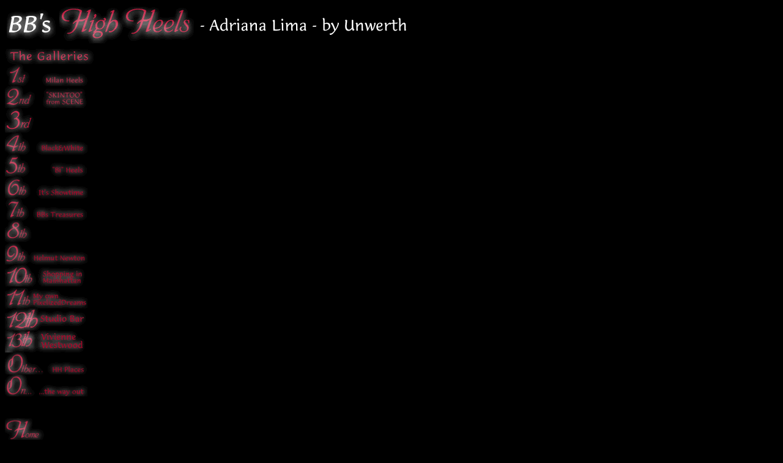

--- FILE ---
content_type: text/html
request_url: http://fashion-heels.de/heels17.html
body_size: 6095
content:
<!DOCTYPE HTML PUBLIC "-//W3C//DTD HTML 4.0 Transitional//EN">
<HTML><HEAD><TITLE>BB's Fashion High Heels - Adriana Lima</TITLE>
<META content=BB name=Author>
<META content="High Heels, Boots, Stiefel, Platforms, Schuhe, Pumps, Sandals" 
name=keywords>
<META content="text/html; charset=x-user-defined" http-equiv=Content-Type><!--COLOR-->
</HEAD>
<BODY aLink=#990000 bgColor=#000000 link=#cc0000 text=#FFFFFF vLink=#999999>
<TABLE bgColor=#000000 border=0 width="100%">
  <TBODY>
  <TR><!-- Row 1 Column 1 -->
    <TD align=left vAlign=top><font face="Arial Black" size="5"><IMG alt="BB's" 
      height=60 src="images/topname_bb.gif" width=80> <IMG alt="High Heels" height=60 
      src="images/top_hh.gif" width=220> <img src="images/top_gallery17_lima.gif" width="350" height="60" alt="Adriana Lima - by Ellen von Unwerth"></font></TD>
  </TR></TBODY></TABLE>
<table width="160" border="0" cellspacing="0" cellpadding="0" align="left">
  <tr> 
    <td> 
      <p><img alt="The Galleries:" height=25 src="images/galleries_nav.gif" 
      width=150><br>
        <a href="milano1.html"><img alt="Milan Heels Gallery" 
      border=0 height=36 src="images/1st_nav.gif" width=135></a><br>
        <a 
      href="skintoo.html"><img alt="SKINTOO Gallery" border=0 height=36 
      src="images/2nd_nav.gif" width=135></a><br>
        <img 
      alt="3rd Gallery" border=0 height=40 src="images/3rd_nav.gif" 
      width=150><br>
        <a href="swheels.html"><img alt="b&amp;w Gallery" 
      border=0 height=36 src="images/4th_nav.gif" width=135></a><br>
        <a 
      href="biheels.html"><img alt="'Bi' Heels 80ies" border=0 height=36 
      src="images/5th_nav.gif" width=135></a><br>
        <a href="mulder.html"><img 
      alt="Showgirl Gallery" border=0 height=36 src="images/6th_nav.gif" 
      width=135></a><br>
        <a href="treasure1.html"><img alt="My own treasures" 
      border=0 height=36 src="images/7th_nav.gif" width=135></a><br>
        <a 
      href="shoepics1.html"><img alt="The 8th Gallery" border=0 height=36 
      src="images/8th_nav.gif" width=135></a><br>
        <a href="gallery9.html"><img border=0 
      height=36 src="images/9th_nav.gif" width=135></a><br>
        <a href="gallery10.html"><img src="images/10th_nav.gif" width="135" height="36" border="0"></a><br>
        <a href="g11bbfashion.html"><img src="images/11th_nav.gif" width="135" height="36" border="0"></a> 
        <br>
        <a href="g12barbstudiobar.html"><img src="images/12th_nav.gif" width="135" height="36" border="0" alt="'Barb' in the Studio Bar"> 
        </a> <br>
        <a href="gallery13.html"><img src="images/13th_nav.gif" width="135" height="36" border="0" alt="Vivienne Westwood"></a> 
        <br>
        <a href="linkshh.html"><img 
      alt="Wanna see other places?" border=0 height=36 src="images/nav_hhlinks.gif" 
      width=135></a><br>
        <a href="mailto:inf@fashion-highheels.de" target="_blank"><img alt=Surprise... 
      border=0 height=36 src="images/nav_wayout.gif" width=135></a><br>
        <br>
        <br>
        <a href="index1.html"><img alt="Back Home" border=0 height=36 
      src="images/nav_home.gif" width=135></a> </p>
    </td>
  </tr>
</table>
<TABLE bgColor=#00000f border=0 width="100%">
  <TBODY> 
  <TR> </TR>
  <TR><!-- Row 1 Column 1 --><!-- Row 1 Column 2 --> 
    <TD vAlign=top width="160%" colspan="5"><FONT color=#fffff0 
      face=Verdana,Arial,Helvetica size=-1> 
      <P>Beautiful Adriana Lima on some great photographs by Ellen von Unwerth, 
        one of the worlds most respected<br>
        female fashion photographers! You'll find those High Heel pictures in 
        her book '<a href="http://www.amazon.com/exec/obidos/ISBN=3823803689/bbsfashionhigh03" target="_blank">Wicked</a>'. 
      <P><a href="images/g17/Adriana_Lima04.jpg" target="_blank"><img src="images/g17/tn_Adriana_Lima04.jpg" width="102" height="140" vspace="8" hspace="8" alt="Sample - Adriana Lima gallery" border="0"></a><br>
        Above is a sample...
      <P><font face="Verdana,Arial,Helvetica" size="-1">..you'll find the picture 
        gallery</font> 
      </FONT> 
      <p><font face="Verdana,Arial,Helvetica" size="-1"> <a href="agech_warning.html">here</a> 
        (Age Check entrance)<br>
        or <a href="adch_warning.html"><br>
        here</a> (Adult Check entrance) </font>
      <FONT color=#fffff0 
      face=Verdana,Arial,Helvetica size=-1>
      <P>&nbsp; 
      <P> 
      <TABLE border=0>
        <TBODY> 
        <TR> 
          <TD align=middle rowspan="4"><a href="http://www.amazon.com/exec/obidos/ISBN=3823803689/bbsfashionhigh03" target="_blank"><img src="images/photographers/unwerth/book_wicked.gif" width="99" height="140" vspace="8" hspace="8" border="0" alt="HighHeel book 'Wicked' -order here"></a></TD>
          <TD align=middle rowspan="4"> 
            <p align="left"><font face="Verdana, Arial, Helvetica, sans-serif" size="1">On 
              the left:</font></p>
            <p align="left"><font face="Verdana, Arial, Helvetica, sans-serif" size="1">The 
              book - '<a href="http://www.amazon.com/exec/obidos/ISBN=3823803689/bbsfashionhigh03" target="_blank">Wicked</a>' 
              by Ellen von Unwerth,<br>
              </font><font face="Verdana, Arial, Helvetica, sans-serif" size="1">containing 
              these (and many more) HighHeel pictures.<br>
              More HH photo books by Ellen von Unwerth --&gt; <a href="linkshh_photographers.html">here</a></font><br>
            </p>
          </TD>
          <TD align=middle colspan="2" rowspan="4">&nbsp;</TD>
        </TR>
        <TR> </TR>
        <TR> </TR>
        <TR> </TR>
        </TBODY> 
      </TABLE>
      </FONT> 
      <p></P>
    </TD>
  </TR>
  <TR> 
    <TD vAlign=top width="80%">&nbsp;</TD>
    <TD vAlign=top width="80%">&nbsp;</TD>
    <TD vAlign=top width="80%">&nbsp;</TD>
    <TD vAlign=top width="80%">&nbsp;</TD>
    <TD vAlign=top width="80%">&nbsp;</TD>
  </TR>
  <TR> 
    <TD vAlign=top width="160%" colspan="5">&nbsp;</TD>
  </TR>
  </TBODY> 
</TABLE>
</BODY></HTML>
